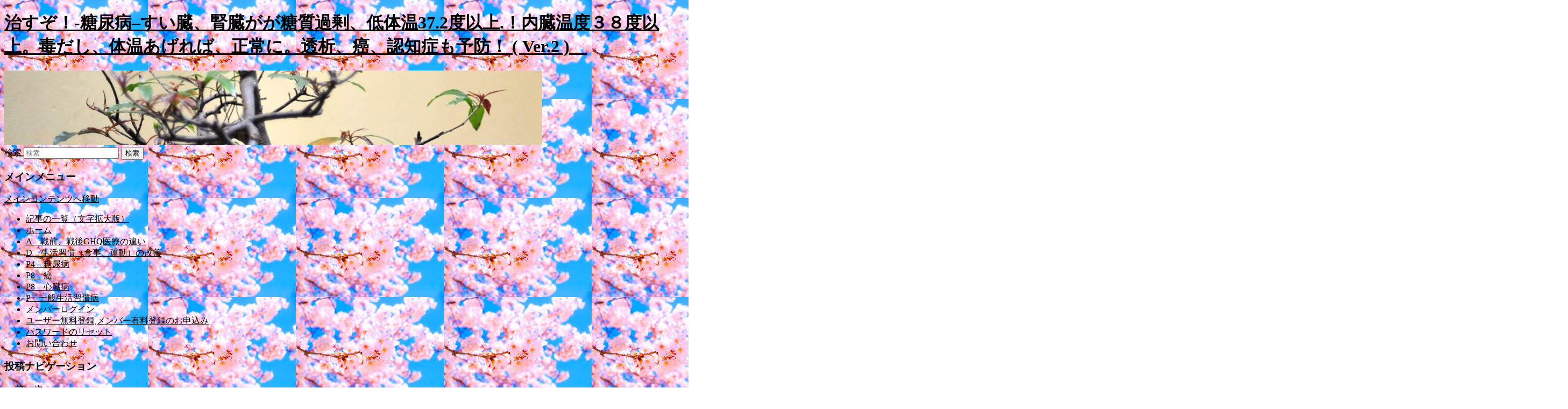

--- FILE ---
content_type: text/html; charset=UTF-8
request_url: http://okomekikou.heteml.net/tounyoubyou/?p=3203
body_size: 7766
content:
<!DOCTYPE html>
<!--[if IE 6]>
<html id="ie6" lang="ja">
<![endif]-->
<!--[if IE 7]>
<html id="ie7" lang="ja">
<![endif]-->
<!--[if IE 8]>
<html id="ie8" lang="ja">
<![endif]-->
<!--[if !(IE 6) & !(IE 7) & !(IE 8)]><!-->
<html lang="ja">
<!--<![endif]-->
<head>
<meta charset="UTF-8" />
<meta name="viewport" content="width=device-width" />
<title>
糖尿病合併症「神経障害」って？　その治療法と予防法とは | 治すぞ！-糖尿病&#8211;すい臓、腎臓がが糖質過剰、低体温37.2度以上.！内臓温度３８度以上。毒だし、体温あげれば、正常に。透析、癌、認知症も予防！ ( Ver.2   )　	</title>
<link rel="profile" href="http://gmpg.org/xfn/11" />
<link rel="stylesheet" type="text/css" media="all" href="http://naosuzo-mystyle.com/tounyoubyou/wp-content/themes/twentyeleven/style.css" />
<link rel="pingback" href="http://naosuzo-mystyle.com/tounyoubyou/xmlrpc.php">
<!--[if lt IE 9]>
<script src="http://naosuzo-mystyle.com/tounyoubyou/wp-content/themes/twentyeleven/js/html5.js" type="text/javascript"></script>
<![endif]-->
<link rel='dns-prefetch' href='//naosuzo-mystyle.com' />
<link rel='dns-prefetch' href='//s.w.org' />
<link rel="alternate" type="application/rss+xml" title="治すぞ！-糖尿病--すい臓、腎臓がが糖質過剰、低体温37.2度以上.！内臓温度３８度以上。毒だし、体温あげれば、正常に。透析、癌、認知症も予防！ ( Ver.2   )　 &raquo; フィード" href="http://naosuzo-mystyle.com/tounyoubyou/?feed=rss2" />
<link rel="alternate" type="application/rss+xml" title="治すぞ！-糖尿病--すい臓、腎臓がが糖質過剰、低体温37.2度以上.！内臓温度３８度以上。毒だし、体温あげれば、正常に。透析、癌、認知症も予防！ ( Ver.2   )　 &raquo; コメントフィード" href="http://naosuzo-mystyle.com/tounyoubyou/?feed=comments-rss2" />
<link rel="alternate" type="application/rss+xml" title="治すぞ！-糖尿病--すい臓、腎臓がが糖質過剰、低体温37.2度以上.！内臓温度３８度以上。毒だし、体温あげれば、正常に。透析、癌、認知症も予防！ ( Ver.2   )　 &raquo; 糖尿病合併症「神経障害」って？　その治療法と予防法とは のコメントのフィード" href="http://naosuzo-mystyle.com/tounyoubyou/?feed=rss2&#038;p=3203" />
		<script type="text/javascript">
			window._wpemojiSettings = {"baseUrl":"https:\/\/s.w.org\/images\/core\/emoji\/11.2.0\/72x72\/","ext":".png","svgUrl":"https:\/\/s.w.org\/images\/core\/emoji\/11.2.0\/svg\/","svgExt":".svg","source":{"concatemoji":"http:\/\/naosuzo-mystyle.com\/tounyoubyou\/wp-includes\/js\/wp-emoji-release.min.js?ver=5.1.1"}};
			!function(a,b,c){function d(a,b){var c=String.fromCharCode;l.clearRect(0,0,k.width,k.height),l.fillText(c.apply(this,a),0,0);var d=k.toDataURL();l.clearRect(0,0,k.width,k.height),l.fillText(c.apply(this,b),0,0);var e=k.toDataURL();return d===e}function e(a){var b;if(!l||!l.fillText)return!1;switch(l.textBaseline="top",l.font="600 32px Arial",a){case"flag":return!(b=d([55356,56826,55356,56819],[55356,56826,8203,55356,56819]))&&(b=d([55356,57332,56128,56423,56128,56418,56128,56421,56128,56430,56128,56423,56128,56447],[55356,57332,8203,56128,56423,8203,56128,56418,8203,56128,56421,8203,56128,56430,8203,56128,56423,8203,56128,56447]),!b);case"emoji":return b=d([55358,56760,9792,65039],[55358,56760,8203,9792,65039]),!b}return!1}function f(a){var c=b.createElement("script");c.src=a,c.defer=c.type="text/javascript",b.getElementsByTagName("head")[0].appendChild(c)}var g,h,i,j,k=b.createElement("canvas"),l=k.getContext&&k.getContext("2d");for(j=Array("flag","emoji"),c.supports={everything:!0,everythingExceptFlag:!0},i=0;i<j.length;i++)c.supports[j[i]]=e(j[i]),c.supports.everything=c.supports.everything&&c.supports[j[i]],"flag"!==j[i]&&(c.supports.everythingExceptFlag=c.supports.everythingExceptFlag&&c.supports[j[i]]);c.supports.everythingExceptFlag=c.supports.everythingExceptFlag&&!c.supports.flag,c.DOMReady=!1,c.readyCallback=function(){c.DOMReady=!0},c.supports.everything||(h=function(){c.readyCallback()},b.addEventListener?(b.addEventListener("DOMContentLoaded",h,!1),a.addEventListener("load",h,!1)):(a.attachEvent("onload",h),b.attachEvent("onreadystatechange",function(){"complete"===b.readyState&&c.readyCallback()})),g=c.source||{},g.concatemoji?f(g.concatemoji):g.wpemoji&&g.twemoji&&(f(g.twemoji),f(g.wpemoji)))}(window,document,window._wpemojiSettings);
		</script>
		<style type="text/css">
img.wp-smiley,
img.emoji {
	display: inline !important;
	border: none !important;
	box-shadow: none !important;
	height: 1em !important;
	width: 1em !important;
	margin: 0 .07em !important;
	vertical-align: -0.1em !important;
	background: none !important;
	padding: 0 !important;
}
</style>
	<link rel='stylesheet' id='wp-block-library-css'  href='http://naosuzo-mystyle.com/tounyoubyou/wp-includes/css/dist/block-library/style.min.css?ver=5.1.1' type='text/css' media='all' />
<link rel='stylesheet' id='wp-block-library-theme-css'  href='http://naosuzo-mystyle.com/tounyoubyou/wp-includes/css/dist/block-library/theme.min.css?ver=5.1.1' type='text/css' media='all' />
<link rel='stylesheet' id='swpm.common-css'  href='http://naosuzo-mystyle.com/tounyoubyou/wp-content/plugins/simple-membership/css/swpm.common.css?ver=5.1.1' type='text/css' media='all' />
<link rel='stylesheet' id='twentyeleven-block-style-css'  href='http://naosuzo-mystyle.com/tounyoubyou/wp-content/themes/twentyeleven/blocks.css?ver=20181230' type='text/css' media='all' />
<script type='text/javascript' src='http://naosuzo-mystyle.com/tounyoubyou/wp-includes/js/jquery/jquery.js?ver=1.12.4'></script>
<script type='text/javascript' src='http://naosuzo-mystyle.com/tounyoubyou/wp-includes/js/jquery/jquery-migrate.min.js?ver=1.4.1'></script>
<link rel='https://api.w.org/' href='http://naosuzo-mystyle.com/tounyoubyou/index.php?rest_route=/' />
<link rel="EditURI" type="application/rsd+xml" title="RSD" href="http://naosuzo-mystyle.com/tounyoubyou/xmlrpc.php?rsd" />
<link rel="wlwmanifest" type="application/wlwmanifest+xml" href="http://naosuzo-mystyle.com/tounyoubyou/wp-includes/wlwmanifest.xml" /> 
<link rel='prev' title='糖尿病性神経障害を回避せよ！' href='http://naosuzo-mystyle.com/tounyoubyou/?p=3197' />
<link rel='next' title='糖尿病は、全身の血管を障害する血管病である。' href='http://naosuzo-mystyle.com/tounyoubyou/?p=3208' />
<meta name="generator" content="WordPress 5.1.1" />
<link rel="canonical" href="http://naosuzo-mystyle.com/tounyoubyou/?p=3203" />
<link rel='shortlink' href='http://naosuzo-mystyle.com/tounyoubyou/?p=3203' />
<link rel="alternate" type="application/json+oembed" href="http://naosuzo-mystyle.com/tounyoubyou/index.php?rest_route=%2Foembed%2F1.0%2Fembed&#038;url=http%3A%2F%2Fnaosuzo-mystyle.com%2Ftounyoubyou%2F%3Fp%3D3203" />
<link rel="alternate" type="text/xml+oembed" href="http://naosuzo-mystyle.com/tounyoubyou/index.php?rest_route=%2Foembed%2F1.0%2Fembed&#038;url=http%3A%2F%2Fnaosuzo-mystyle.com%2Ftounyoubyou%2F%3Fp%3D3203&#038;format=xml" />

<link rel="stylesheet" href="http://naosuzo-mystyle.com/tounyoubyou/wp-content/plugins/count-per-day/counter.css" type="text/css" />
        <script type="text/javascript">
            jQuery(document).ready(function($) {
                $('#respond').html('<div class="swpm-login-to-comment-msg">Please login to comment.</div>');
            });
        </script>
        	<style>
		/* Link color */
		a,
		#site-title a:focus,
		#site-title a:hover,
		#site-title a:active,
		.entry-title a:hover,
		.entry-title a:focus,
		.entry-title a:active,
		.widget_twentyeleven_ephemera .comments-link a:hover,
		section.recent-posts .other-recent-posts a[rel="bookmark"]:hover,
		section.recent-posts .other-recent-posts .comments-link a:hover,
		.format-image footer.entry-meta a:hover,
		#site-generator a:hover {
			color: #000000;
		}
		section.recent-posts .other-recent-posts .comments-link a:hover {
			border-color: #000000;
		}
		article.feature-image.small .entry-summary p a:hover,
		.entry-header .comments-link a:hover,
		.entry-header .comments-link a:focus,
		.entry-header .comments-link a:active,
		.feature-slider a.active {
			background-color: #000000;
		}
	</style>
	<style type="text/css" id="custom-background-css">
body.custom-background { background-image: url("http://naosuzo-mystyle.com/tounyoubyou/wp-content/uploads/2025/01/images002.jpg"); background-position: left top; background-size: auto; background-repeat: repeat; background-attachment: scroll; }
</style>
	</head>

<body class="post-template-default single single-post postid-3203 single-format-standard custom-background wp-embed-responsive single-author singular two-column right-sidebar">
<div id="page" class="hfeed">
	<header id="branding" role="banner">
			<hgroup>
				<h1 id="site-title"><span><a href="http://naosuzo-mystyle.com/tounyoubyou/" rel="home">治すぞ！-糖尿病&#8211;すい臓、腎臓がが糖質過剰、低体温37.2度以上.！内臓温度３８度以上。毒だし、体温あげれば、正常に。透析、癌、認知症も予防！ ( Ver.2   )　</a></span></h1>
				<h2 id="site-description"></h2>
			</hgroup>

						<a href="http://naosuzo-mystyle.com/tounyoubyou/">
									<img src="http://naosuzo-mystyle.com/tounyoubyou/wp-content/uploads/2025/01/cropped-header001.jpg" width="1000" height="138" alt="治すぞ！-糖尿病&#8211;すい臓、腎臓がが糖質過剰、低体温37.2度以上.！内臓温度３８度以上。毒だし、体温あげれば、正常に。透析、癌、認知症も予防！ ( Ver.2   )　" />
							</a>
			
									<form method="get" id="searchform" action="http://naosuzo-mystyle.com/tounyoubyou/">
		<label for="s" class="assistive-text">検索</label>
		<input type="text" class="field" name="s" id="s" placeholder="検索" />
		<input type="submit" class="submit" name="submit" id="searchsubmit" value="検索" />
	</form>
			
			<nav id="access" role="navigation">
				<h3 class="assistive-text">メインメニュー</h3>
								<div class="skip-link"><a class="assistive-text" href="#content">メインコンテンツへ移動</a></div>
												<div class="menu-menu-1-container"><ul id="menu-menu-1" class="menu"><li id="menu-item-12118" class="menu-item menu-item-type-post_type menu-item-object-page menu-item-12118"><a href="http://naosuzo-mystyle.com/tounyoubyou/?page_id=12116">記事の一覧（文字拡大版）</a></li>
<li id="menu-item-7700" class="menu-item menu-item-type-custom menu-item-object-custom menu-item-7700"><a href="http://naosuzo-mystyle.com/">ホーム</a></li>
<li id="menu-item-7730" class="menu-item menu-item-type-custom menu-item-object-custom menu-item-7730"><a href="http://okomekikou.heteml.jp/doctor/">A　戦前、戦後GHQ医療の違い</a></li>
<li id="menu-item-7731" class="menu-item menu-item-type-custom menu-item-object-custom menu-item-7731"><a href="http://okomekikou.heteml.jp/seikatsu/">D　生活習慣（食事、運動）の改善</a></li>
<li id="menu-item-7732" class="menu-item menu-item-type-custom menu-item-object-custom menu-item-7732"><a href="http://okomekikou.heteml.jp/tounyoubyou/">P4　糖尿病</a></li>
<li id="menu-item-7733" class="menu-item menu-item-type-custom menu-item-object-custom menu-item-7733"><a href="http://okomekikou.heteml.jp/gan/">P8　癌</a></li>
<li id="menu-item-10393" class="menu-item menu-item-type-custom menu-item-object-custom menu-item-10393"><a href="http://okomekikou.heteml.jp/sinzoubyou/">P8　心臓病</a></li>
<li id="menu-item-7740" class="menu-item menu-item-type-custom menu-item-object-custom menu-item-7740"><a href="http://okomekikou.heteml.jp/yamai/">P　一般生活習慣病</a></li>
<li id="menu-item-7716" class="menu-item menu-item-type-post_type menu-item-object-page menu-item-7716"><a href="http://naosuzo-mystyle.com/tounyoubyou/?page_id=6">メンバーログイン</a></li>
<li id="menu-item-11701" class="menu-item menu-item-type-post_type menu-item-object-page menu-item-11701"><a href="http://naosuzo-mystyle.com/tounyoubyou/?page_id=7694">ユーザー無料登録,メンバー有料登録のお申込み</a></li>
<li id="menu-item-7717" class="menu-item menu-item-type-post_type menu-item-object-page menu-item-7717"><a href="http://naosuzo-mystyle.com/tounyoubyou/?page_id=8">パスワードのリセット</a></li>
<li id="menu-item-11984" class="menu-item menu-item-type-post_type menu-item-object-page menu-item-11984"><a href="http://naosuzo-mystyle.com/tounyoubyou/?page_id=144">お問い合わせ</a></li>
</ul></div>			</nav><!-- #access -->
	</header><!-- #branding -->


	<div id="main">

		<div id="primary">
			<div id="content" role="main">

				
					<nav id="nav-single">
						<h3 class="assistive-text">投稿ナビゲーション</h3>
						<span class="nav-previous"><a href="http://naosuzo-mystyle.com/tounyoubyou/?p=3197" rel="prev"><span class="meta-nav">&larr;</span> 前へ</a></span>
						<span class="nav-next"><a href="http://naosuzo-mystyle.com/tounyoubyou/?p=3208" rel="next">次へ <span class="meta-nav">&rarr;</span></a></span>
					</nav><!-- #nav-single -->

					
<article id="post-3203" class="post-3203 post type-post status-publish format-standard hentry category-2409">
	<header class="entry-header">
		<h1 class="entry-title">糖尿病合併症「神経障害」って？　その治療法と予防法とは</h1>

				<div class="entry-meta">
			<span class="sep">投稿日時: </span><a href="http://naosuzo-mystyle.com/tounyoubyou/?p=3203" title="09:55" rel="bookmark"><time class="entry-date" datetime="2017-04-30T09:55:23+09:00">2017年4月30日</time></a><span class="by-author"> <span class="sep"> 投稿者: </span> <span class="author vcard"><a class="url fn n" href="http://naosuzo-mystyle.com/tounyoubyou/?author=1" title="kodama の投稿をすべて表示" rel="author">kodama</a></span></span>		</div><!-- .entry-meta -->
			</header><!-- .entry-header -->

	<div class="entry-content">
		<div class="contents_ttl_bottom">
<h1></h1>
<h1><a href="http://糖尿病の治療と予防ナビ.com/%E6%B2%BB%E7%99%82%E3%81%A8%E4%BA%88%E9%98%B2%E3%82%B3%E3%83%A9%E3%83%A0/%E7%A5%9E%E7%B5%8C%E9%9A%9C%E5%AE%B3%E3%81%AE%E6%B2%BB%E7%99%82%E3%81%A8%E4%BA%88%E9%98%B2/">http://糖尿病の治療と予防ナビ.com/%E6%B2%BB%E7%99%82%E3%81%A8%E4%BA%88%E9%98%B2%E3%82%B3%E3%83%A9%E3%83%A0/%E7%A5%9E%E7%B5%8C%E9%9A%9C%E5%AE%B3%E3%81%AE%E6%B2%BB%E7%99%82%E3%81%A8%E4%BA%88%E9%98%B2/</a>　より～</h1>
<p>&nbsp;</p>
<h1>糖尿病合併症「神経障害」って？　その治療法と予防法とは</h1>
</div>
<div class="inwarp">
糖尿病の3大合併症である腎症・網膜症・神経障害のうち、最も多いものは神経障害です。<br />
神経障害の症状はしびれが代表的ですが、それだけではありません。他にもさまざまな辛い症状があるのです。<br />
今回は、神経障害の予防法や治療方法についてご紹介します。</p>
<h2>糖尿病では知覚神経・自律神経に障害が起こりやすい。その原因とは？</h2>
<p>私たちの身体は、中枢神経(脳・脊髄)と末梢神経(全身に張り巡らされている神経の伝達網)によって働きをコントロールしています。<br />
糖尿病合併症で侵されやすいのは末梢神経です。<br />
末梢神経とは・・・</p>
<ul>
<li>感覚を司る知覚神経</li>
<li>胃腸や心肺などの動きを司る自律神経</li>
<li>身体を動かす運動神経</li>
</ul>
<h2>糖尿病では、末梢神経のうちの知覚神経と自律神経に障害が出ることがほとんどです。</h2>
<p>知覚神経に障害が及ぶとしびれ・痛み、こむら返りなどが現われます。<br />
感覚が鈍っているため、熱いものや冷たいものに触れたりしても感じにくくなります。<br />
自律神経に障害が及ぶと、立ちくらみや胃もたれなどが現われます。<br />
自律神経障害では、便秘と下痢を繰り返したり、尿意を感じにくくなるなど、身体の不調として現れることが多いです。</p>
<h2>では、糖尿病ではどうして神経障害が現われるのでしょうか？</h2>
<p>糖尿病では高血糖によって体内のブドウ糖が多い状態が続きます。<br />
高血糖によって細胞の活動メカニズムが狂ってしまい、神経細胞にソルビトールという物質が蓄積されることが、糖尿病による神経障害の原因と考えられています。<br />
同じく糖尿病合併症である腎症や網膜症はかなり進行してから発見されることが多いですが、神経障害は自覚症状が現れやすく、比較的早期に発見されることが多いと言われています。</p>
<h2>神経障害の症状を知って、早めに治療</h2>
<p>どんな病気にも言えますが、神経障害も、早期発見・早期治療が大切。<br />
神経障害が進行すると、痛みすら感じることができなくなり、傷ができても気付かずに治療が遅れがちです。<br />
それに加えて、糖尿病による慢性的な高血糖は、感染症にかかりやすく治りにくいという問題があります。<br />
そのため、足に知らず知らずにできてしまった小さな傷から感染を起こし悪化して、壊疽を起こして足を切断せざるを得ない状況になることもあります。<br />
通常、傷ができたときは「痛み」を感じるのですぐ発見・対処ができますが、神経障害が進行すると「痛み」を感じにくくなるため、対応が遅れてしまいがち。<br />
傷ができたときにきちんと「痛み」を知らせてくれる身体であり続けるために、神経障害の早期発見・早期治療を心がけましょう。<br />
末梢神経障害では、特に足や手のしびれや知覚の鈍りから症状が現れることが多くあります。<br />
安静時に足がつったり、皮膚の表面に虫がはっているような不快感が出たりする方もいます。<br />
また、徐々に身体の中心に向かって症状の範囲が広がっていきます。<br />
たかがしびれなどと思わず、症状が見られたら早めに医師に相談しましょう。</p>
<h2>治療は血糖コントロール、薬物療法で</h2>
<p>それでは神経障害が現われた場合、どのような治療がなされるのでしょうか？<br />
神経障害の治療の基本は「血糖コントロール」です。食事・運動療法に加え、血糖を下げる薬物療法やインスリン療法などが行われることもあります。<br />
長い間高血糖だった方の血糖が急激に低下した場合に、一時的に痛みを感じることがあります(治療後神経障害)が徐々に改善しますので、勝手に治療を中止しないようにしましょう。<br />
神経障害は、高血圧・脂質異常・飲酒・喫煙などもそのリスクを高めるので、これらも考慮して生活改善を行います。<br />
また、病状によっては神経障害に対する薬物療法も行われます。<br />
神経障害はソルビトールが神経に蓄積すること(ポリオール代謝異常)で起こりますが、ソルビトールの生成を抑え蓄積を防ぐ薬(アルドース還元酵素阻害薬)を使って治療が行われます。<br />
血流を改善する薬を使って、神経への血流を増やし、栄養や酸素をしっかり供給することで症状の改善を図る場合もあります。<br />
神経障害による不快感に対しては、症状を緩和する目的で、鎮痛剤や整腸薬などの薬が使われます。</p>
<h2>神経障害予防の鍵は「血糖コントロール」。運動も効果的。</h2>
<p>では、神経障害を予防するにはどうすればいいのでしょうか？<br />
まず大事なのは、神経障害を起こしてしまったときと同様に、血糖コントロールです。<br />
糖尿病治療の基本であるカロリーや栄養バランスを守った食事や運動を習慣づけ、血糖値を安定させるようにしましょう。<br />
運動は血糖値コントロールのみならず、血流増加を促すことなどから神経障害予防の効果があることが分かっています。<br />
しかし、末梢神経障害や足病変の程度によっては、下半身への荷重（体重の負荷）による足トラブルの発生や悪化が心配されます。<br />
下半身への荷重が小さい運動には水泳やサイクリングなどがありますが、全身状態を把握し、正しい運動の強度を知るためにも、事前に医師に相談することをおすすめします。</p>
<h2>まずは血糖コントロールを。神経障害を予防しよう</h2>
<p>神経障害は糖尿病の比較的早い時期から見られる合併症の一つです。予防も治療も、血糖コントロールが重要です。<br />
また、早期発見・早期治療が鍵。いつもと違う感覚や、身体の不調を感じたら医師に相談しましょう。<br />
常に痛みやしびれの感覚と過ごすのはとても辛いものです。<br />
定期的な受診と血糖コントロールによって、神経障害を予防、またもし発症しても早期で食い止めるようにしましょう。
</p></div>
			</div><!-- .entry-content -->

	<footer class="entry-meta">
		カテゴリー: <a href="http://naosuzo-mystyle.com/tounyoubyou/?cat=2409" rel="category">糖尿病合併症「神経障害」って？　その治療法と予防法とは</a> &nbsp; 作成者: <a href="http://naosuzo-mystyle.com/tounyoubyou/?author=1">kodama</a> <a href="http://naosuzo-mystyle.com/tounyoubyou/?p=3203" title="糖尿病合併症「神経障害」って？　その治療法と予防法とは へのパーマリンク" rel="bookmark">パーマリンク</a>		
			</footer><!-- .entry-meta -->
</article><!-- #post-3203 -->

						<div id="comments">
	
	
	
		<div id="respond" class="comment-respond">
		<h3 id="reply-title" class="comment-reply-title"> <small><a rel="nofollow" id="cancel-comment-reply-link" href="/tounyoubyou/?p=3203#respond" style="display:none;">返信をキャンセルする。</a></small></h3>			<form action="http://naosuzo-mystyle.com/tounyoubyou/wp-comments-post.php" method="post" id="" class="comment-form">
				Please Login to Comment.
<p class="form-submit"><input name="submit" type="submit" id="" class="submit" value="" /> <input type='hidden' name='comment_post_ID' value='3203' id='comment_post_ID' />
<input type='hidden' name='comment_parent' id='comment_parent' value='0' />
</p>			</form>
			</div><!-- #respond -->
	
</div><!-- #comments -->

				
			</div><!-- #content -->
		</div><!-- #primary -->


	</div><!-- #main -->

	<footer id="colophon" role="contentinfo">

			

			<div id="site-generator">
												<a href="https://ja.wordpress.org/" class="imprint" title="セマンティックなパブリッシングツール">
					Proudly powered by WordPress				</a>
			</div>
	</footer><!-- #colophon -->
</div><!-- #page -->

<script type='text/javascript' src='http://naosuzo-mystyle.com/tounyoubyou/wp-includes/js/comment-reply.min.js?ver=5.1.1'></script>
<script type='text/javascript' src='http://naosuzo-mystyle.com/tounyoubyou/wp-includes/js/wp-embed.min.js?ver=5.1.1'></script>

</body>
</html>
